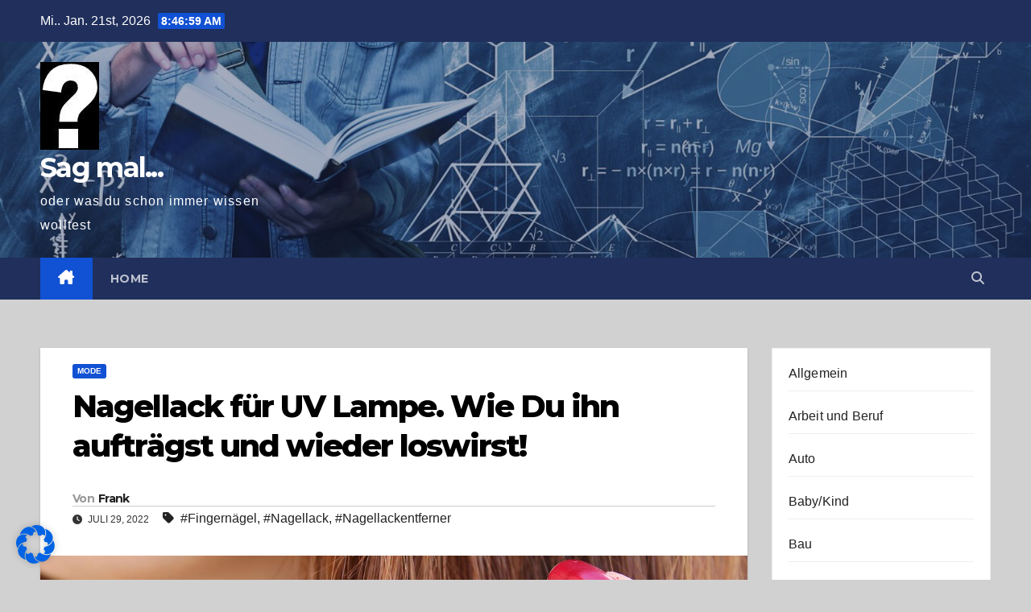

--- FILE ---
content_type: text/html; charset=utf-8
request_url: https://www.google.com/recaptcha/api2/aframe
body_size: 267
content:
<!DOCTYPE HTML><html><head><meta http-equiv="content-type" content="text/html; charset=UTF-8"></head><body><script nonce="PZK7LcGKh1usTPquN-ktQQ">/** Anti-fraud and anti-abuse applications only. See google.com/recaptcha */ try{var clients={'sodar':'https://pagead2.googlesyndication.com/pagead/sodar?'};window.addEventListener("message",function(a){try{if(a.source===window.parent){var b=JSON.parse(a.data);var c=clients[b['id']];if(c){var d=document.createElement('img');d.src=c+b['params']+'&rc='+(localStorage.getItem("rc::a")?sessionStorage.getItem("rc::b"):"");window.document.body.appendChild(d);sessionStorage.setItem("rc::e",parseInt(sessionStorage.getItem("rc::e")||0)+1);localStorage.setItem("rc::h",'1768985217728');}}}catch(b){}});window.parent.postMessage("_grecaptcha_ready", "*");}catch(b){}</script></body></html>